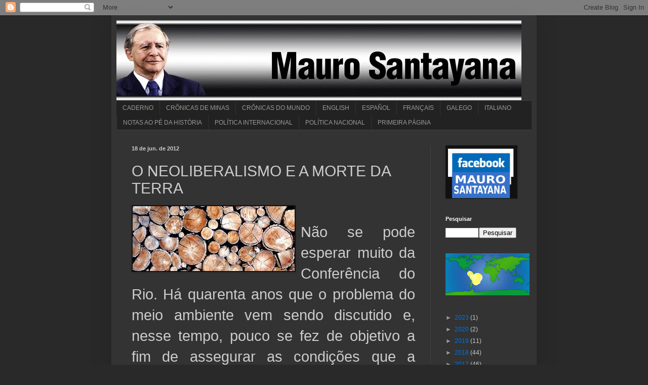

--- FILE ---
content_type: text/javascript;charset=UTF-8
request_url: http://whos.amung.us/pingjs/?k=h81wfqhm7ae6&t=Mauro%20Santayana%3A%20O%20NEOLIBERALISMO%20E%20A%20MORTE%20DA%20TERRA&c=m&x=http%3A%2F%2Fwww.maurosantayana.com%2F2012%2F06%2Fo-neoliberalismo-e-morte-da-terra.html&y=&a=0&d=1.54&v=27&r=3110
body_size: 685
content:
WAU_r_m('1','h81wfqhm7ae6',0,[{"lat":-5.8,"lon":-35.2,"city":"Natal","cc":"BR","age":"old"},{"lat":-11,"lon":-37.1,"city":"Aracaju","cc":"BR","age":"old"},{"lat":-19.9,"lon":-44,"city":"Belo Horizonte","cc":"BR","age":"old"},{"lat":-19.9,"lon":-44,"city":"Belo Horizonte","cc":"BR","age":"old"},{"lat":-23.5,"lon":-46.8,"city":"Osasco","cc":"BR","age":"old"},{"lat":-21.4,"lon":-46,"city":"Alfenas","cc":"BR","age":"old"},{"lat":-23.6,"lon":-46.6,"city":"S\u00e3o Paulo","cc":"BR","age":"old"},{"lat":-22.9,"lon":-47,"city":"Campinas","cc":"BR","age":"old"},{"lat":-23.6,"lon":-46.6,"city":"S\u00e3o Paulo","cc":"BR","age":"old"},{"lat":-12.9,"lon":-38.5,"city":"Salvador","cc":"BR","age":"old"},{"lat":-22.9,"lon":-43.1,"city":"Rio de Janeiro","cc":"BR","age":"old"},{"lat":-22.9,"lon":-43.1,"city":"Rio de Janeiro","cc":"BR","age":"old"},{"lat":-14.2,"lon":-46.5,"city":"Posse","cc":"BR","age":"old"},{"lat":-6.2,"lon":-36.5,"city":"Currais Novos","cc":"BR","age":"old"},{"lat":-22.9,"lon":-43.1,"city":"Rio de Janeiro","cc":"BR","age":"old"},{"lat":-8.8,"lon":-63.9,"city":"Porto Velho","cc":"BR","age":"old"},{"lat":-30,"lon":-51,"city":"Alvorada","cc":"BR","age":"old"},{"lat":-19.9,"lon":-44,"city":"Belo Horizonte","cc":"BR","age":"old"},{"lat":-19.9,"lon":-44,"city":"Belo Horizonte","cc":"BR","age":"old"},{"lat":-23,"lon":-47,"city":"Valinhos","cc":"BR","age":"old"},{"lat":-23.6,"lon":-46.6,"city":"S\u00e3o Paulo","cc":"BR","age":"old"},{"lat":-24,"lon":-46.5,"city":"Praia Grande","cc":"BR","age":"old"},{"lat":-22.9,"lon":-43.1,"city":"Rio de Janeiro","cc":"BR","age":"old"},{"lat":-23.6,"lon":-46.6,"city":"S\u00e3o Paulo","cc":"BR","age":"old"},{"lat":-29.2,"lon":-51.2,"city":"Caxias do Sul","cc":"BR","age":"old"},{"lat":-22.4,"lon":-47.7,"city":"Caieiras","cc":"BR","age":"old"},{"lat":-24,"lon":-46.2,"city":"Santos","cc":"BR","age":"old"},{"lat":-24,"lon":-46.2,"city":"Santos","cc":"BR","age":"old"},{"lat":-15.8,"lon":-47.9,"city":"Bras\u00edlia","cc":"BR","age":"old"},{"lat":-22.9,"lon":-43.1,"city":"Rio de Janeiro","cc":"BR","age":"old"},{"lat":-22.8,"lon":-43.2,"city":null,"cc":"BR","age":"old"},{"lat":-25.5,"lon":-49.3,"city":"Curitiba","cc":"BR","age":"old"},{"lat":-22.8,"lon":-43.4,"city":"Nilopolis","cc":"BR","age":"old"},{"lat":-7.2,"lon":-34.9,"city":"Jo\u00e3o Pessoa","cc":"BR","age":"old"},{"lat":4.6,"lon":-74.1,"city":"Bogot\u00e1","cc":"CO","age":"old"},{"lat":-3.7,"lon":-38.5,"city":"Fortaleza","cc":"BR","age":"old"},{"lat":-25.4,"lon":-49.3,"city":"Curitiba","cc":"BR","age":"old"},{"lat":-23.6,"lon":-46.6,"city":"S\u00e3o Paulo","cc":"BR","age":"old"},{"lat":-19.9,"lon":-44,"city":"Belo Horizonte","cc":"BR","age":"old"},{"lat":-22.9,"lon":-43.1,"city":"Niter\u00f3i","cc":"BR","age":"old"},{"lat":-5.4,"lon":-47.5,"city":"Imperatriz","cc":"BR","age":"old"},{"lat":-2.6,"lon":-44.3,"city":"S\u00e3o Lu\u00eds","cc":"BR","age":"old"},{"lat":-22.3,"lon":-48.5,"city":"Ja\u00fa","cc":"BR","age":"old"},{"lat":-25.5,"lon":-49.3,"city":"Curitiba","cc":"BR","age":"old"},{"lat":-23.6,"lon":-46.6,"city":"S\u00e3o Paulo","cc":"BR","age":"old"},{"lat":-14.2,"lon":-41.6,"city":"Brumado","cc":"BR","age":"old"},{"lat":-20.4,"lon":-54.6,"city":"Campo Grande","cc":"BR","age":"old"},{"lat":-22.9,"lon":-43.1,"city":"Rio de Janeiro","cc":"BR","age":"old"},{"lat":-22.9,"lon":-43.3,"city":"Rio de Janeiro","cc":"BR","age":"old"},{"lat":-22.8,"lon":-43.2,"city":null,"cc":"BR","age":"old"}]);

--- FILE ---
content_type: application/javascript
request_url: https://t.dtscout.com/pv/?_a=v&_h=maurosantayana.com&_ss=v74w50y09b&_pv=1&_ls=0&_u1=1&_u3=1&_cc=us&_pl=d&_cbid=2rr2&_cb=_dtspv.c
body_size: -235
content:
try{_dtspv.c({"b":"chrome@131"},'2rr2');}catch(e){}